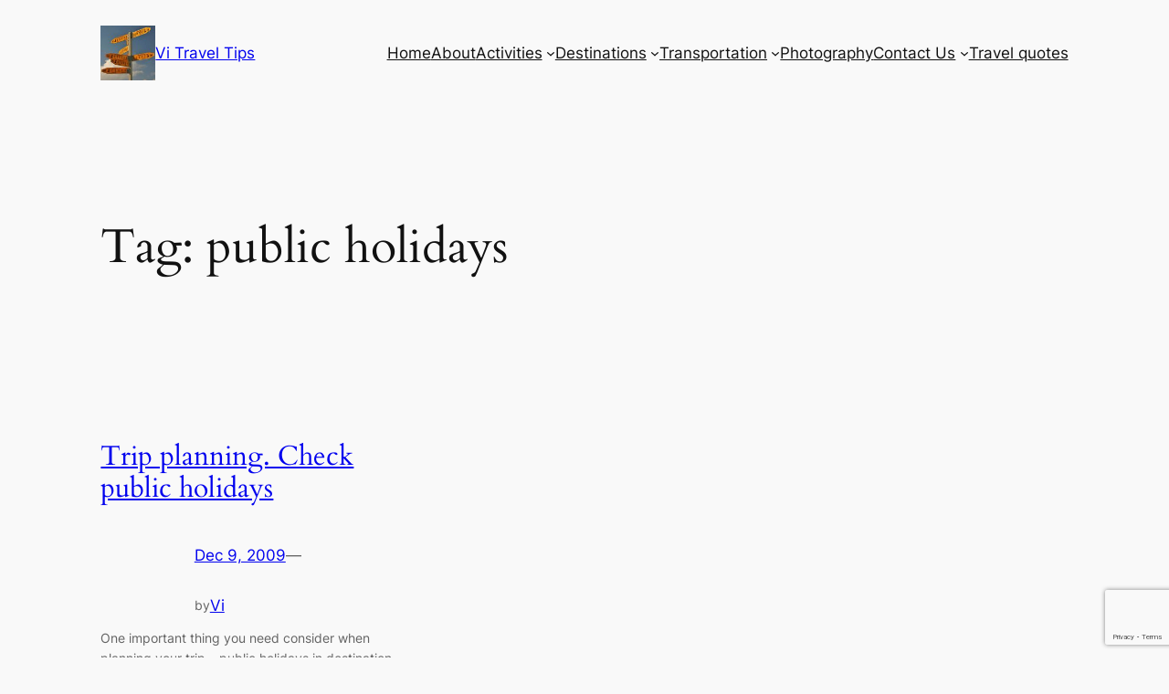

--- FILE ---
content_type: text/html; charset=utf-8
request_url: https://www.google.com/recaptcha/api2/anchor?ar=1&k=6LdZtLoUAAAAAFDTdONfe813IkXSB2e1x0cDO8U-&co=aHR0cHM6Ly93d3cuc2hvcnR0cmF2ZWx0aXBzLmNvbTo0NDM.&hl=en&v=PoyoqOPhxBO7pBk68S4YbpHZ&size=invisible&anchor-ms=20000&execute-ms=30000&cb=olo9c8wxwz76
body_size: 48643
content:
<!DOCTYPE HTML><html dir="ltr" lang="en"><head><meta http-equiv="Content-Type" content="text/html; charset=UTF-8">
<meta http-equiv="X-UA-Compatible" content="IE=edge">
<title>reCAPTCHA</title>
<style type="text/css">
/* cyrillic-ext */
@font-face {
  font-family: 'Roboto';
  font-style: normal;
  font-weight: 400;
  font-stretch: 100%;
  src: url(//fonts.gstatic.com/s/roboto/v48/KFO7CnqEu92Fr1ME7kSn66aGLdTylUAMa3GUBHMdazTgWw.woff2) format('woff2');
  unicode-range: U+0460-052F, U+1C80-1C8A, U+20B4, U+2DE0-2DFF, U+A640-A69F, U+FE2E-FE2F;
}
/* cyrillic */
@font-face {
  font-family: 'Roboto';
  font-style: normal;
  font-weight: 400;
  font-stretch: 100%;
  src: url(//fonts.gstatic.com/s/roboto/v48/KFO7CnqEu92Fr1ME7kSn66aGLdTylUAMa3iUBHMdazTgWw.woff2) format('woff2');
  unicode-range: U+0301, U+0400-045F, U+0490-0491, U+04B0-04B1, U+2116;
}
/* greek-ext */
@font-face {
  font-family: 'Roboto';
  font-style: normal;
  font-weight: 400;
  font-stretch: 100%;
  src: url(//fonts.gstatic.com/s/roboto/v48/KFO7CnqEu92Fr1ME7kSn66aGLdTylUAMa3CUBHMdazTgWw.woff2) format('woff2');
  unicode-range: U+1F00-1FFF;
}
/* greek */
@font-face {
  font-family: 'Roboto';
  font-style: normal;
  font-weight: 400;
  font-stretch: 100%;
  src: url(//fonts.gstatic.com/s/roboto/v48/KFO7CnqEu92Fr1ME7kSn66aGLdTylUAMa3-UBHMdazTgWw.woff2) format('woff2');
  unicode-range: U+0370-0377, U+037A-037F, U+0384-038A, U+038C, U+038E-03A1, U+03A3-03FF;
}
/* math */
@font-face {
  font-family: 'Roboto';
  font-style: normal;
  font-weight: 400;
  font-stretch: 100%;
  src: url(//fonts.gstatic.com/s/roboto/v48/KFO7CnqEu92Fr1ME7kSn66aGLdTylUAMawCUBHMdazTgWw.woff2) format('woff2');
  unicode-range: U+0302-0303, U+0305, U+0307-0308, U+0310, U+0312, U+0315, U+031A, U+0326-0327, U+032C, U+032F-0330, U+0332-0333, U+0338, U+033A, U+0346, U+034D, U+0391-03A1, U+03A3-03A9, U+03B1-03C9, U+03D1, U+03D5-03D6, U+03F0-03F1, U+03F4-03F5, U+2016-2017, U+2034-2038, U+203C, U+2040, U+2043, U+2047, U+2050, U+2057, U+205F, U+2070-2071, U+2074-208E, U+2090-209C, U+20D0-20DC, U+20E1, U+20E5-20EF, U+2100-2112, U+2114-2115, U+2117-2121, U+2123-214F, U+2190, U+2192, U+2194-21AE, U+21B0-21E5, U+21F1-21F2, U+21F4-2211, U+2213-2214, U+2216-22FF, U+2308-230B, U+2310, U+2319, U+231C-2321, U+2336-237A, U+237C, U+2395, U+239B-23B7, U+23D0, U+23DC-23E1, U+2474-2475, U+25AF, U+25B3, U+25B7, U+25BD, U+25C1, U+25CA, U+25CC, U+25FB, U+266D-266F, U+27C0-27FF, U+2900-2AFF, U+2B0E-2B11, U+2B30-2B4C, U+2BFE, U+3030, U+FF5B, U+FF5D, U+1D400-1D7FF, U+1EE00-1EEFF;
}
/* symbols */
@font-face {
  font-family: 'Roboto';
  font-style: normal;
  font-weight: 400;
  font-stretch: 100%;
  src: url(//fonts.gstatic.com/s/roboto/v48/KFO7CnqEu92Fr1ME7kSn66aGLdTylUAMaxKUBHMdazTgWw.woff2) format('woff2');
  unicode-range: U+0001-000C, U+000E-001F, U+007F-009F, U+20DD-20E0, U+20E2-20E4, U+2150-218F, U+2190, U+2192, U+2194-2199, U+21AF, U+21E6-21F0, U+21F3, U+2218-2219, U+2299, U+22C4-22C6, U+2300-243F, U+2440-244A, U+2460-24FF, U+25A0-27BF, U+2800-28FF, U+2921-2922, U+2981, U+29BF, U+29EB, U+2B00-2BFF, U+4DC0-4DFF, U+FFF9-FFFB, U+10140-1018E, U+10190-1019C, U+101A0, U+101D0-101FD, U+102E0-102FB, U+10E60-10E7E, U+1D2C0-1D2D3, U+1D2E0-1D37F, U+1F000-1F0FF, U+1F100-1F1AD, U+1F1E6-1F1FF, U+1F30D-1F30F, U+1F315, U+1F31C, U+1F31E, U+1F320-1F32C, U+1F336, U+1F378, U+1F37D, U+1F382, U+1F393-1F39F, U+1F3A7-1F3A8, U+1F3AC-1F3AF, U+1F3C2, U+1F3C4-1F3C6, U+1F3CA-1F3CE, U+1F3D4-1F3E0, U+1F3ED, U+1F3F1-1F3F3, U+1F3F5-1F3F7, U+1F408, U+1F415, U+1F41F, U+1F426, U+1F43F, U+1F441-1F442, U+1F444, U+1F446-1F449, U+1F44C-1F44E, U+1F453, U+1F46A, U+1F47D, U+1F4A3, U+1F4B0, U+1F4B3, U+1F4B9, U+1F4BB, U+1F4BF, U+1F4C8-1F4CB, U+1F4D6, U+1F4DA, U+1F4DF, U+1F4E3-1F4E6, U+1F4EA-1F4ED, U+1F4F7, U+1F4F9-1F4FB, U+1F4FD-1F4FE, U+1F503, U+1F507-1F50B, U+1F50D, U+1F512-1F513, U+1F53E-1F54A, U+1F54F-1F5FA, U+1F610, U+1F650-1F67F, U+1F687, U+1F68D, U+1F691, U+1F694, U+1F698, U+1F6AD, U+1F6B2, U+1F6B9-1F6BA, U+1F6BC, U+1F6C6-1F6CF, U+1F6D3-1F6D7, U+1F6E0-1F6EA, U+1F6F0-1F6F3, U+1F6F7-1F6FC, U+1F700-1F7FF, U+1F800-1F80B, U+1F810-1F847, U+1F850-1F859, U+1F860-1F887, U+1F890-1F8AD, U+1F8B0-1F8BB, U+1F8C0-1F8C1, U+1F900-1F90B, U+1F93B, U+1F946, U+1F984, U+1F996, U+1F9E9, U+1FA00-1FA6F, U+1FA70-1FA7C, U+1FA80-1FA89, U+1FA8F-1FAC6, U+1FACE-1FADC, U+1FADF-1FAE9, U+1FAF0-1FAF8, U+1FB00-1FBFF;
}
/* vietnamese */
@font-face {
  font-family: 'Roboto';
  font-style: normal;
  font-weight: 400;
  font-stretch: 100%;
  src: url(//fonts.gstatic.com/s/roboto/v48/KFO7CnqEu92Fr1ME7kSn66aGLdTylUAMa3OUBHMdazTgWw.woff2) format('woff2');
  unicode-range: U+0102-0103, U+0110-0111, U+0128-0129, U+0168-0169, U+01A0-01A1, U+01AF-01B0, U+0300-0301, U+0303-0304, U+0308-0309, U+0323, U+0329, U+1EA0-1EF9, U+20AB;
}
/* latin-ext */
@font-face {
  font-family: 'Roboto';
  font-style: normal;
  font-weight: 400;
  font-stretch: 100%;
  src: url(//fonts.gstatic.com/s/roboto/v48/KFO7CnqEu92Fr1ME7kSn66aGLdTylUAMa3KUBHMdazTgWw.woff2) format('woff2');
  unicode-range: U+0100-02BA, U+02BD-02C5, U+02C7-02CC, U+02CE-02D7, U+02DD-02FF, U+0304, U+0308, U+0329, U+1D00-1DBF, U+1E00-1E9F, U+1EF2-1EFF, U+2020, U+20A0-20AB, U+20AD-20C0, U+2113, U+2C60-2C7F, U+A720-A7FF;
}
/* latin */
@font-face {
  font-family: 'Roboto';
  font-style: normal;
  font-weight: 400;
  font-stretch: 100%;
  src: url(//fonts.gstatic.com/s/roboto/v48/KFO7CnqEu92Fr1ME7kSn66aGLdTylUAMa3yUBHMdazQ.woff2) format('woff2');
  unicode-range: U+0000-00FF, U+0131, U+0152-0153, U+02BB-02BC, U+02C6, U+02DA, U+02DC, U+0304, U+0308, U+0329, U+2000-206F, U+20AC, U+2122, U+2191, U+2193, U+2212, U+2215, U+FEFF, U+FFFD;
}
/* cyrillic-ext */
@font-face {
  font-family: 'Roboto';
  font-style: normal;
  font-weight: 500;
  font-stretch: 100%;
  src: url(//fonts.gstatic.com/s/roboto/v48/KFO7CnqEu92Fr1ME7kSn66aGLdTylUAMa3GUBHMdazTgWw.woff2) format('woff2');
  unicode-range: U+0460-052F, U+1C80-1C8A, U+20B4, U+2DE0-2DFF, U+A640-A69F, U+FE2E-FE2F;
}
/* cyrillic */
@font-face {
  font-family: 'Roboto';
  font-style: normal;
  font-weight: 500;
  font-stretch: 100%;
  src: url(//fonts.gstatic.com/s/roboto/v48/KFO7CnqEu92Fr1ME7kSn66aGLdTylUAMa3iUBHMdazTgWw.woff2) format('woff2');
  unicode-range: U+0301, U+0400-045F, U+0490-0491, U+04B0-04B1, U+2116;
}
/* greek-ext */
@font-face {
  font-family: 'Roboto';
  font-style: normal;
  font-weight: 500;
  font-stretch: 100%;
  src: url(//fonts.gstatic.com/s/roboto/v48/KFO7CnqEu92Fr1ME7kSn66aGLdTylUAMa3CUBHMdazTgWw.woff2) format('woff2');
  unicode-range: U+1F00-1FFF;
}
/* greek */
@font-face {
  font-family: 'Roboto';
  font-style: normal;
  font-weight: 500;
  font-stretch: 100%;
  src: url(//fonts.gstatic.com/s/roboto/v48/KFO7CnqEu92Fr1ME7kSn66aGLdTylUAMa3-UBHMdazTgWw.woff2) format('woff2');
  unicode-range: U+0370-0377, U+037A-037F, U+0384-038A, U+038C, U+038E-03A1, U+03A3-03FF;
}
/* math */
@font-face {
  font-family: 'Roboto';
  font-style: normal;
  font-weight: 500;
  font-stretch: 100%;
  src: url(//fonts.gstatic.com/s/roboto/v48/KFO7CnqEu92Fr1ME7kSn66aGLdTylUAMawCUBHMdazTgWw.woff2) format('woff2');
  unicode-range: U+0302-0303, U+0305, U+0307-0308, U+0310, U+0312, U+0315, U+031A, U+0326-0327, U+032C, U+032F-0330, U+0332-0333, U+0338, U+033A, U+0346, U+034D, U+0391-03A1, U+03A3-03A9, U+03B1-03C9, U+03D1, U+03D5-03D6, U+03F0-03F1, U+03F4-03F5, U+2016-2017, U+2034-2038, U+203C, U+2040, U+2043, U+2047, U+2050, U+2057, U+205F, U+2070-2071, U+2074-208E, U+2090-209C, U+20D0-20DC, U+20E1, U+20E5-20EF, U+2100-2112, U+2114-2115, U+2117-2121, U+2123-214F, U+2190, U+2192, U+2194-21AE, U+21B0-21E5, U+21F1-21F2, U+21F4-2211, U+2213-2214, U+2216-22FF, U+2308-230B, U+2310, U+2319, U+231C-2321, U+2336-237A, U+237C, U+2395, U+239B-23B7, U+23D0, U+23DC-23E1, U+2474-2475, U+25AF, U+25B3, U+25B7, U+25BD, U+25C1, U+25CA, U+25CC, U+25FB, U+266D-266F, U+27C0-27FF, U+2900-2AFF, U+2B0E-2B11, U+2B30-2B4C, U+2BFE, U+3030, U+FF5B, U+FF5D, U+1D400-1D7FF, U+1EE00-1EEFF;
}
/* symbols */
@font-face {
  font-family: 'Roboto';
  font-style: normal;
  font-weight: 500;
  font-stretch: 100%;
  src: url(//fonts.gstatic.com/s/roboto/v48/KFO7CnqEu92Fr1ME7kSn66aGLdTylUAMaxKUBHMdazTgWw.woff2) format('woff2');
  unicode-range: U+0001-000C, U+000E-001F, U+007F-009F, U+20DD-20E0, U+20E2-20E4, U+2150-218F, U+2190, U+2192, U+2194-2199, U+21AF, U+21E6-21F0, U+21F3, U+2218-2219, U+2299, U+22C4-22C6, U+2300-243F, U+2440-244A, U+2460-24FF, U+25A0-27BF, U+2800-28FF, U+2921-2922, U+2981, U+29BF, U+29EB, U+2B00-2BFF, U+4DC0-4DFF, U+FFF9-FFFB, U+10140-1018E, U+10190-1019C, U+101A0, U+101D0-101FD, U+102E0-102FB, U+10E60-10E7E, U+1D2C0-1D2D3, U+1D2E0-1D37F, U+1F000-1F0FF, U+1F100-1F1AD, U+1F1E6-1F1FF, U+1F30D-1F30F, U+1F315, U+1F31C, U+1F31E, U+1F320-1F32C, U+1F336, U+1F378, U+1F37D, U+1F382, U+1F393-1F39F, U+1F3A7-1F3A8, U+1F3AC-1F3AF, U+1F3C2, U+1F3C4-1F3C6, U+1F3CA-1F3CE, U+1F3D4-1F3E0, U+1F3ED, U+1F3F1-1F3F3, U+1F3F5-1F3F7, U+1F408, U+1F415, U+1F41F, U+1F426, U+1F43F, U+1F441-1F442, U+1F444, U+1F446-1F449, U+1F44C-1F44E, U+1F453, U+1F46A, U+1F47D, U+1F4A3, U+1F4B0, U+1F4B3, U+1F4B9, U+1F4BB, U+1F4BF, U+1F4C8-1F4CB, U+1F4D6, U+1F4DA, U+1F4DF, U+1F4E3-1F4E6, U+1F4EA-1F4ED, U+1F4F7, U+1F4F9-1F4FB, U+1F4FD-1F4FE, U+1F503, U+1F507-1F50B, U+1F50D, U+1F512-1F513, U+1F53E-1F54A, U+1F54F-1F5FA, U+1F610, U+1F650-1F67F, U+1F687, U+1F68D, U+1F691, U+1F694, U+1F698, U+1F6AD, U+1F6B2, U+1F6B9-1F6BA, U+1F6BC, U+1F6C6-1F6CF, U+1F6D3-1F6D7, U+1F6E0-1F6EA, U+1F6F0-1F6F3, U+1F6F7-1F6FC, U+1F700-1F7FF, U+1F800-1F80B, U+1F810-1F847, U+1F850-1F859, U+1F860-1F887, U+1F890-1F8AD, U+1F8B0-1F8BB, U+1F8C0-1F8C1, U+1F900-1F90B, U+1F93B, U+1F946, U+1F984, U+1F996, U+1F9E9, U+1FA00-1FA6F, U+1FA70-1FA7C, U+1FA80-1FA89, U+1FA8F-1FAC6, U+1FACE-1FADC, U+1FADF-1FAE9, U+1FAF0-1FAF8, U+1FB00-1FBFF;
}
/* vietnamese */
@font-face {
  font-family: 'Roboto';
  font-style: normal;
  font-weight: 500;
  font-stretch: 100%;
  src: url(//fonts.gstatic.com/s/roboto/v48/KFO7CnqEu92Fr1ME7kSn66aGLdTylUAMa3OUBHMdazTgWw.woff2) format('woff2');
  unicode-range: U+0102-0103, U+0110-0111, U+0128-0129, U+0168-0169, U+01A0-01A1, U+01AF-01B0, U+0300-0301, U+0303-0304, U+0308-0309, U+0323, U+0329, U+1EA0-1EF9, U+20AB;
}
/* latin-ext */
@font-face {
  font-family: 'Roboto';
  font-style: normal;
  font-weight: 500;
  font-stretch: 100%;
  src: url(//fonts.gstatic.com/s/roboto/v48/KFO7CnqEu92Fr1ME7kSn66aGLdTylUAMa3KUBHMdazTgWw.woff2) format('woff2');
  unicode-range: U+0100-02BA, U+02BD-02C5, U+02C7-02CC, U+02CE-02D7, U+02DD-02FF, U+0304, U+0308, U+0329, U+1D00-1DBF, U+1E00-1E9F, U+1EF2-1EFF, U+2020, U+20A0-20AB, U+20AD-20C0, U+2113, U+2C60-2C7F, U+A720-A7FF;
}
/* latin */
@font-face {
  font-family: 'Roboto';
  font-style: normal;
  font-weight: 500;
  font-stretch: 100%;
  src: url(//fonts.gstatic.com/s/roboto/v48/KFO7CnqEu92Fr1ME7kSn66aGLdTylUAMa3yUBHMdazQ.woff2) format('woff2');
  unicode-range: U+0000-00FF, U+0131, U+0152-0153, U+02BB-02BC, U+02C6, U+02DA, U+02DC, U+0304, U+0308, U+0329, U+2000-206F, U+20AC, U+2122, U+2191, U+2193, U+2212, U+2215, U+FEFF, U+FFFD;
}
/* cyrillic-ext */
@font-face {
  font-family: 'Roboto';
  font-style: normal;
  font-weight: 900;
  font-stretch: 100%;
  src: url(//fonts.gstatic.com/s/roboto/v48/KFO7CnqEu92Fr1ME7kSn66aGLdTylUAMa3GUBHMdazTgWw.woff2) format('woff2');
  unicode-range: U+0460-052F, U+1C80-1C8A, U+20B4, U+2DE0-2DFF, U+A640-A69F, U+FE2E-FE2F;
}
/* cyrillic */
@font-face {
  font-family: 'Roboto';
  font-style: normal;
  font-weight: 900;
  font-stretch: 100%;
  src: url(//fonts.gstatic.com/s/roboto/v48/KFO7CnqEu92Fr1ME7kSn66aGLdTylUAMa3iUBHMdazTgWw.woff2) format('woff2');
  unicode-range: U+0301, U+0400-045F, U+0490-0491, U+04B0-04B1, U+2116;
}
/* greek-ext */
@font-face {
  font-family: 'Roboto';
  font-style: normal;
  font-weight: 900;
  font-stretch: 100%;
  src: url(//fonts.gstatic.com/s/roboto/v48/KFO7CnqEu92Fr1ME7kSn66aGLdTylUAMa3CUBHMdazTgWw.woff2) format('woff2');
  unicode-range: U+1F00-1FFF;
}
/* greek */
@font-face {
  font-family: 'Roboto';
  font-style: normal;
  font-weight: 900;
  font-stretch: 100%;
  src: url(//fonts.gstatic.com/s/roboto/v48/KFO7CnqEu92Fr1ME7kSn66aGLdTylUAMa3-UBHMdazTgWw.woff2) format('woff2');
  unicode-range: U+0370-0377, U+037A-037F, U+0384-038A, U+038C, U+038E-03A1, U+03A3-03FF;
}
/* math */
@font-face {
  font-family: 'Roboto';
  font-style: normal;
  font-weight: 900;
  font-stretch: 100%;
  src: url(//fonts.gstatic.com/s/roboto/v48/KFO7CnqEu92Fr1ME7kSn66aGLdTylUAMawCUBHMdazTgWw.woff2) format('woff2');
  unicode-range: U+0302-0303, U+0305, U+0307-0308, U+0310, U+0312, U+0315, U+031A, U+0326-0327, U+032C, U+032F-0330, U+0332-0333, U+0338, U+033A, U+0346, U+034D, U+0391-03A1, U+03A3-03A9, U+03B1-03C9, U+03D1, U+03D5-03D6, U+03F0-03F1, U+03F4-03F5, U+2016-2017, U+2034-2038, U+203C, U+2040, U+2043, U+2047, U+2050, U+2057, U+205F, U+2070-2071, U+2074-208E, U+2090-209C, U+20D0-20DC, U+20E1, U+20E5-20EF, U+2100-2112, U+2114-2115, U+2117-2121, U+2123-214F, U+2190, U+2192, U+2194-21AE, U+21B0-21E5, U+21F1-21F2, U+21F4-2211, U+2213-2214, U+2216-22FF, U+2308-230B, U+2310, U+2319, U+231C-2321, U+2336-237A, U+237C, U+2395, U+239B-23B7, U+23D0, U+23DC-23E1, U+2474-2475, U+25AF, U+25B3, U+25B7, U+25BD, U+25C1, U+25CA, U+25CC, U+25FB, U+266D-266F, U+27C0-27FF, U+2900-2AFF, U+2B0E-2B11, U+2B30-2B4C, U+2BFE, U+3030, U+FF5B, U+FF5D, U+1D400-1D7FF, U+1EE00-1EEFF;
}
/* symbols */
@font-face {
  font-family: 'Roboto';
  font-style: normal;
  font-weight: 900;
  font-stretch: 100%;
  src: url(//fonts.gstatic.com/s/roboto/v48/KFO7CnqEu92Fr1ME7kSn66aGLdTylUAMaxKUBHMdazTgWw.woff2) format('woff2');
  unicode-range: U+0001-000C, U+000E-001F, U+007F-009F, U+20DD-20E0, U+20E2-20E4, U+2150-218F, U+2190, U+2192, U+2194-2199, U+21AF, U+21E6-21F0, U+21F3, U+2218-2219, U+2299, U+22C4-22C6, U+2300-243F, U+2440-244A, U+2460-24FF, U+25A0-27BF, U+2800-28FF, U+2921-2922, U+2981, U+29BF, U+29EB, U+2B00-2BFF, U+4DC0-4DFF, U+FFF9-FFFB, U+10140-1018E, U+10190-1019C, U+101A0, U+101D0-101FD, U+102E0-102FB, U+10E60-10E7E, U+1D2C0-1D2D3, U+1D2E0-1D37F, U+1F000-1F0FF, U+1F100-1F1AD, U+1F1E6-1F1FF, U+1F30D-1F30F, U+1F315, U+1F31C, U+1F31E, U+1F320-1F32C, U+1F336, U+1F378, U+1F37D, U+1F382, U+1F393-1F39F, U+1F3A7-1F3A8, U+1F3AC-1F3AF, U+1F3C2, U+1F3C4-1F3C6, U+1F3CA-1F3CE, U+1F3D4-1F3E0, U+1F3ED, U+1F3F1-1F3F3, U+1F3F5-1F3F7, U+1F408, U+1F415, U+1F41F, U+1F426, U+1F43F, U+1F441-1F442, U+1F444, U+1F446-1F449, U+1F44C-1F44E, U+1F453, U+1F46A, U+1F47D, U+1F4A3, U+1F4B0, U+1F4B3, U+1F4B9, U+1F4BB, U+1F4BF, U+1F4C8-1F4CB, U+1F4D6, U+1F4DA, U+1F4DF, U+1F4E3-1F4E6, U+1F4EA-1F4ED, U+1F4F7, U+1F4F9-1F4FB, U+1F4FD-1F4FE, U+1F503, U+1F507-1F50B, U+1F50D, U+1F512-1F513, U+1F53E-1F54A, U+1F54F-1F5FA, U+1F610, U+1F650-1F67F, U+1F687, U+1F68D, U+1F691, U+1F694, U+1F698, U+1F6AD, U+1F6B2, U+1F6B9-1F6BA, U+1F6BC, U+1F6C6-1F6CF, U+1F6D3-1F6D7, U+1F6E0-1F6EA, U+1F6F0-1F6F3, U+1F6F7-1F6FC, U+1F700-1F7FF, U+1F800-1F80B, U+1F810-1F847, U+1F850-1F859, U+1F860-1F887, U+1F890-1F8AD, U+1F8B0-1F8BB, U+1F8C0-1F8C1, U+1F900-1F90B, U+1F93B, U+1F946, U+1F984, U+1F996, U+1F9E9, U+1FA00-1FA6F, U+1FA70-1FA7C, U+1FA80-1FA89, U+1FA8F-1FAC6, U+1FACE-1FADC, U+1FADF-1FAE9, U+1FAF0-1FAF8, U+1FB00-1FBFF;
}
/* vietnamese */
@font-face {
  font-family: 'Roboto';
  font-style: normal;
  font-weight: 900;
  font-stretch: 100%;
  src: url(//fonts.gstatic.com/s/roboto/v48/KFO7CnqEu92Fr1ME7kSn66aGLdTylUAMa3OUBHMdazTgWw.woff2) format('woff2');
  unicode-range: U+0102-0103, U+0110-0111, U+0128-0129, U+0168-0169, U+01A0-01A1, U+01AF-01B0, U+0300-0301, U+0303-0304, U+0308-0309, U+0323, U+0329, U+1EA0-1EF9, U+20AB;
}
/* latin-ext */
@font-face {
  font-family: 'Roboto';
  font-style: normal;
  font-weight: 900;
  font-stretch: 100%;
  src: url(//fonts.gstatic.com/s/roboto/v48/KFO7CnqEu92Fr1ME7kSn66aGLdTylUAMa3KUBHMdazTgWw.woff2) format('woff2');
  unicode-range: U+0100-02BA, U+02BD-02C5, U+02C7-02CC, U+02CE-02D7, U+02DD-02FF, U+0304, U+0308, U+0329, U+1D00-1DBF, U+1E00-1E9F, U+1EF2-1EFF, U+2020, U+20A0-20AB, U+20AD-20C0, U+2113, U+2C60-2C7F, U+A720-A7FF;
}
/* latin */
@font-face {
  font-family: 'Roboto';
  font-style: normal;
  font-weight: 900;
  font-stretch: 100%;
  src: url(//fonts.gstatic.com/s/roboto/v48/KFO7CnqEu92Fr1ME7kSn66aGLdTylUAMa3yUBHMdazQ.woff2) format('woff2');
  unicode-range: U+0000-00FF, U+0131, U+0152-0153, U+02BB-02BC, U+02C6, U+02DA, U+02DC, U+0304, U+0308, U+0329, U+2000-206F, U+20AC, U+2122, U+2191, U+2193, U+2212, U+2215, U+FEFF, U+FFFD;
}

</style>
<link rel="stylesheet" type="text/css" href="https://www.gstatic.com/recaptcha/releases/PoyoqOPhxBO7pBk68S4YbpHZ/styles__ltr.css">
<script nonce="tTrgnDBYUZhbP64bOFOeCQ" type="text/javascript">window['__recaptcha_api'] = 'https://www.google.com/recaptcha/api2/';</script>
<script type="text/javascript" src="https://www.gstatic.com/recaptcha/releases/PoyoqOPhxBO7pBk68S4YbpHZ/recaptcha__en.js" nonce="tTrgnDBYUZhbP64bOFOeCQ">
      
    </script></head>
<body><div id="rc-anchor-alert" class="rc-anchor-alert"></div>
<input type="hidden" id="recaptcha-token" value="[base64]">
<script type="text/javascript" nonce="tTrgnDBYUZhbP64bOFOeCQ">
      recaptcha.anchor.Main.init("[\x22ainput\x22,[\x22bgdata\x22,\x22\x22,\[base64]/[base64]/[base64]/[base64]/[base64]/[base64]/[base64]/[base64]/[base64]/[base64]\\u003d\x22,\[base64]\\u003d\\u003d\x22,\x22ScK6N8KQw65eM2UHw7bCol/CucOLeEPDnH7Cq24Kw67DtD1xMMKbwpzCoE3CvR5Cw4EPwqPCqlvCpxLDtljDssKeB8Ozw5FBVcOUJ1jDgcOMw5vDvFMYIsOAwqHDtWzCnlBQJ8KXUU7DnsKZUhDCszzDuMKUD8OqwqJvAS3ClxDCujp5w5rDjFXDssOawrIANiBvSiRGNg43IsO6w5sHb3bDh8ODw7/DlsODw6HDlnvDrMKJw5XDssOQw4sMfnnDnWkYw4XDnMOsEMOsw4nDrCDCiEUbw4MBwqh6c8OtwoHCncOgRTpvOjLDsyZMwrnDt8K2w6Z0SnnDlkAow5xtS8OHworChGE5w49uVcO/woIbwpQJbT1BwrcpMxcjDS3ChMOTw54pw5vCq1p6CMKBXcKEwrd0OgDCjQcow6QlIMOTwq5ZIEHDlsORwpUKU34Rwp/CglgQI2IJwoJkTsKpacO4KnJQRsO+KQHDgm3CrzUqAgBTVcOSw7LCj3N2w6gXLlckwpNDfE/CmjHCh8OAW09EZsOCKcOfwo0BwoLCp8KgS0R5w4zCjmhuwo0JDMOFeB8EdgYoT8Kww4vDk8O5wprCmsOuw4lFwpR4cAXDtMK/e1XCnztrwqFrVcK5wqjCn8KIw7bDkMO8w4YWwosPw5LDhsKFJ8KcwojDq1xXSnDCjsOkw5psw5kawoQAwr/[base64]/Crh/CplwaE3XCl8KpIHtXZHF8w4HDv8OfDsOAw608w58FOklncMKiVsKww6LDh8KtLcKFwpU+wrDDtxbDn8Oqw5jDi3QLw7c8w5jDtMK8E3wTF8OgIMK+f8O/wrtmw78QOTnDkEcaTsKlwrAxwoDDpxfCtxLDuSDClsOLwofCqcOueR89W8OTw6DDlcODw4/Cq8OSBHzCnl3Dn8OvdsKgw7VhwrHCucORwp5Qw51pZz04w43CjMOePcOIw51IwoTDrWfChybCgsO4w6HDgcOOZcKSwow0wqjCu8OywrRwwpHDlTjDvBjDp0YIwqTCjXrCrDZTRsKzTsO3w7RNw53Dv8OEUMKyKnVtesOYw6TDqMOvw7DDjcKBw57CisOsJcKIdz/CkEDDs8OZwqzCt8OEw77ClMKHB8OBwpoCeFxCFHbDqcO/GsOgwpJKw5Msw53DsMKow7QawoDDj8KzR8OEwoFEw4IRE8OSdxjCiV/ClU95wrfCmcKiOjTClX08GFfCscKIRsOEwpF1w4PDm8KtAix6esOsEHBGE8OPVHrDkwxOw7jCh3Vywq7Cvz3CihRLwpA6wq3DlsOWwqvDjAgITcOiZ8KQQ3pTdirDgxvChMKrwrrDuXd0w6TDu8KENcOQHMOgY8Kxwo/Cm0jDnMOMw6puw4Itw4jCkhzCphY4OcOFw5XCmcKswq87asObwpbCq8OKEjDDojPDmQnDs2grV2fDi8O1wr8McnjDvUZ7GHUMwrZCwqrChBdzSMONw4ZfcsK/OA5yw4sUXMKhw5Uewp19Fl9rUcOcwrdxSh/Dr8KvOsKTw7kHLsOLwr4jXUDDtlvCvzfDlCfDjWhjw7YDacOvwrUCw5olR03Cu8OECsOIwr/[base64]/DmwbCunnDqcOuw4DCs3VIacOrw4/CmQJqw7HCmxPCqBXCqMOqO8KZcVLCusOOw6XDqFHDuwJxwqhHwqPDjcKECcKHecOhTMOZwrtkw5Y2w559woltw4nDlw3CisO7wq7DqcO+wofChMOowo5UAjrCu0l9w5hdL8OQwo0+TsOdQ2BPw6IUw4FtwqvDoSDCnBbDgAPDinM5ADB/LcOpISrChMK4w7gjMsKIGcOMw4DDj0bCn8KCCsKtw4UJw4VgFRhdw4lxwp1uNMOJO8K1CkY5w53DtMOaw5/DicO5B8OPwqbDiMOCecOqJ0HDkHTCoQ/CuDfDq8OdwovCk8OTw6TCkzhYGC40TcKYw4fCgjB5woVmZA/DlxvDt8OQwrzCpiTDuWLCscKww5vDlMKpw4HDqw4AacOKY8KaPxrDuivDrEbDiMOuexjCmClywohSw7TCo8K3J3NQwogvw4PCoEzDvETDkh7DrsONTSDChksIFm4Fw4hYw7DCrcOnWhBww70UQn4fSVc6ND3DjcKEwr/Dm0HDgXNmCzN8wq3DgEvDvy7Ck8KRP3XDisK5bUrCqMKyJhMuKw5aL1hCIGbDkT1zwrFpwpInO8OKZMK3wpHDnxhoM8OyeUnCmsKMwrbCtcOkwqHDjsOxw77DlQ7Dn8K2HsKlwoRyw4fCn1HDnnfDtXArw71zY8OQPlPDiMKAw4hFecKlMH/[base64]/ISzDkcKoc3PCuQMvwofDtgMFwpxVwrYsw4x9wpTDgsOOKsKCw6pXdSY8Q8O7w7NNwpU1SjtGPTHDsk/Csit8wp7DmmNWSE03w5QcwovDicO+A8Kow7/Cg8K2PcODP8OPwqsiw53DnxBkwqF3woxFKMOIw4DCgMOtQ3HCg8OCw5pEMMO2w6XDlMKfJ8KAwohhd2/Dhn0uworDkn7DucKhMMO+FUNhw7nCrDIfwrZhSsKLO33DqsO3wqYzwqXClcK2bMORw6AcOMK/JsOiw7cIw4hXw6bCtsO6wqQgw6jDt8Kqwq7Dh8KjFMOTw7YraXdMRMKFF2TChkTCmCnDg8K2QA0Nwo8nw501w5/Csy9pw6XCssKLwqkDPMOPw7XDiAUuwocjdh7CrEwCwoEVGgZ8YQfDmSRtJ0xsw5lpwrMUw6TDlsOxwqrDs0zDvGoow6vCqzlDVh7DhMONbwFGw5VAQlHCt8O9wozDsmPDt8KBwq0jw7HDqsOnIcKGw4skw6rDmcOCH8K9H8Kjwp/CqyzCj8OKX8K2w5Few4sqZsOTw74Qwro2w7jDnA/Dtl/Cri1IX8KJcsKqKcOFw7IuTUlTKcKQRQnCswZGNcK+wqdCXB4RwpDDv3fDv8KRQcKrw5rDo1/CgMKSw6/DiT8/woLClT3DiMKmw7ZadMK/DMOxw4XCtV10B8Kzw6I+U8OUw4ZOwqZxJlNwwpnCj8OzwpMKUsOQwoXDjgFvfsOGw6YHAMK0w6B1BcO8wpnCijbCmMOLVMKJEF/DqDU6w7LCrFrDqWcvw592SRdMeDtMw7tlYR0qw4vDugNOHcOlQcKfJTpOFDLDu8KxwrpjwpfDv0YwwpDCqWxXFsKRVMKcclfCuk/DncKyA8Krwp/DusOEI8K6UsKJGTAOw4YrwrDCqSRvecKjwqYuwonDgMKaGRDCksOSwpUidljDgScKwrPDl1jCjcKmIMO0KsKcasOnWQ/Cm1p8JMOtVsKew6jDgxstEcONwpVAIyjCs8OxwqPDhMOQNk1mwoXCs3LDtx09w4Mpw5tbwofCjxIuw6AtwqJQw4rDmsKEwohgOA1tYXAsHybCtmbCq8O5wotkw50UGMOnwpB9ZCFBw7kuw4/DhsKOwrh1AlrDg8KeCcOJQ8KKw7vDgsOZA1zDjQk0IsKHSsOJworDoFsMKToKJ8OHf8KFDcKIw5Vgwq/DjcKqM3rCtsKxwql3wpULw4zCgnksw5VBPVs1w5zChVsUBGkjw5HDn1cbR2PDocOkY0jDnMOpwoYUwohTOsO8ITVHTMKVQAJ5wrJhwpgcwr3DuMOUwqZwBHpew7IiD8KWw4LCvmd5DAJzw6oTEG/CtsKRwrVbwqoaw5PCo8Kxw70Two9Dwp/DoMKow5TCnHDDl8KlXQRtC31uwo9nwqc4c8OFwrnDv1sRZTDDpsOPw6VYwrIeMcKCw4szIHbCv1IKwpsXwprDgR/DnCQfw7vDjU/ChBfCn8OWw4oaFwhfw6p/JMO4I8KEw6zCiHDCrhbClBHDn8Ozw43DusKle8OuVcOuw6pyw4wDGWQUSMOjCsO/wrcLeVxEP08JSMKAGV1GWyjDmcKtwp19wrIIBUrDksOASsKEAcO4w7TCtsKzHnQ1w7PCvQcLwptNC8ObVsKywqrDu2bCvcK4KsO4wrMZEBrCpsOwwrtqw4Newr3CrMOvQ8OqZg0BH8O/[base64]/CpMKKwprDt8ORw4FSbmrDmMKAwr7Dkz5UwoIGKcOdw7LDvEXDkARBOMOBw7AcP190NsOULsKHJjjDnCvCplw6w47CrEFnw5fDvTZtw7rDuxUjXhM5ESDCi8KSFQ1VfcKPLiQ7w5ZeCSZ6Tl9kTGM8wq3ChcKhw4DDtC/DjF82wpADw7rCnUTCh8O9w6wdOA43esKfw4XDqQlzw7fCmsOeUGzDhcO8BsKowoIgwrDDiHUtZjMPBU3CiGNjKsOxwoUiw6RUwoBswrbCkMOkw5lOeng4MsKEw4RsS8KkfMKcFRTDkhgOw5/CowTDocKTfjLCo8Onwq7DtWpgwrHDmsK/[base64]/CvsKAc8KYw7TDqg97S0rCgUkMwrdRw7bCl0NzTQxpw5DDty4YcSEeLcOiQMO/wpMhwpTChFjDv2EWw7bDqzEPw63CrQ88GcKLwqAYw6DDg8OSw7rCgMKnGcOQw6nDvVcPwoZWw7oyHMOfacKFwp4RE8OUwow3w4kGQsOXw74eNQnDgsOOwqksw7Y8YsKYfMOmwpLDi8KFXhttKn/CtSnCjxPDucKedsOjwqjCscO/Bi5RAlXCvzUITRZdM8KTw4k5w6kKaVRDPsOQwrdlBcObwr8qHMOOw5V6w4TDkjDCoFlTFsKgw5HCtsKww5bDlMO8w4vDhMKhw7XCo8K0w4lww4hBEsOoScKawophw6rCvEd1JVUxDcOXCRpYeMKOLw7DhDt9en4AwqfDhsOEw5DCvsK/aMOCcMKkU3lew61ewr7Dg3A7YcK8f3TDqljDn8KkFVTChcKzc8OaJxgaOsOjEMKMMGTDgHJlw6xsw5EoHsK/w6HCp8KxwrrCtMOBw6oPw6hqw7XCgzrCjcOkwpnCl0DCg8OtwotWeMKEDC3CqcO0FsKtR8Obwq3DuRbCj8KjdsKyNkh7wqrDisOFw4k+WMONw5HCsy7Ci8KQLcKxw7dUw53CmcOewq/CvTRBw5EMw7fCpMO9MsK0wqHCqcKedcKCPhBuwrt0wp5iw6LDniLCrcKhGWwKwrXDn8O/[base64]/Cry7Du8K8w51BOMK4cQPDi8OHw43CoynCnMOcw7/Cl8ORa8OxJUnCgMKHw5rDnR9DSTnDpUnCnS3DlcKAWmMvQcKZNMO4NlAaXzlxwqwffhzChGR3XX1DKsOTXT7CssO5wpzDhBlDD8OQFBTCiDLDpcKaK0ZAwr5AF2PDpFFuw5DDiivCkMKrHyrClMKHw6ICBsK1K8ONeHDCqB8OwpjDqi/CvMKZw5HDoMK7NmVgwodfw549KMKQI8K4wpPCrkd+w7rCrRNlw4TCnW7CtkE/wr4kY8OdZcKAwqduPifCi20jPcOAXXXCgsKJw6wZwpFGw7k/wofDjMKcw7vCnF/DuW5BBcKAcXZUOX3DvGcJwoXChgnDscOjEQUXw5g+JnFjw57CjsOYAUHCjxsJRsK1dcODAsKoSsO7wpF4w6TCjykPY27DnnjCqnLCmnp4TMKiw50fCMOQOl8rwpHDvcKbY1pJQsOgJ8KZwrzCpxHCkiQNbnlhwrPChFHDp07DnnVrIyFIw4/[base64]/CrcKqd8OVFibCry/CgnjCjcKTbRzCp8OcWcKCw7EBD1cBdQ7Dr8KaRzDDkGYZLCoBAXnCh1TDkMKnMcOWIMKwdXjDnTbCgBvCsltcwq4UZcOQAsO7wonCkw06RHjCrcKABSxFw4RbwogJwqw2bywOwo42Kg/CvyfCq3JUwoDDpsKUwp1aw7TDt8O6fWwJUcKGKsO9wqFibMOkw7FwMFQ6w4LChhA6YsKcecKhPcKNwqcwYcOqw7rCkTgqPTcVCMO/XsOKw4xVFxTDr3AQdMK/[base64]/DksOCwoV6wpDDpcOIZTMow6TCkn4URC3CgcOLF8OSBSE2bMKkFsKUSHMsw6stB3jCsUzDsknDmMK9RMOkU8Kfwp9EUH5Bw4l1KcOdYgsJcz7CuMOow7EySk9/wpxswrnDsRbDrsOFw7jDtHowMx9/V3FIw6dlwrV4w6QHH8OKWcOId8K5dXsuCArCqFAUfMOqaTUiw5fDtFdOwoLCl3vDsXDDscKqwpXChMKUAsOxRcKVDlXDsy/Dp8Knw4rCiMK6HyjDvsO5aMK7w5vDjD/DjsOmRMKbNhcvZDJmOsKpwrvDqVvDvMOoUcOmw47CmEfDi8KPwohmw4Upw6RKH8KTDnvDssKyw7zCl8ODw70cw7IFexPCs3snb8Ohw5bCnHnDqMOtccOaScKBw4R4w6DCgV/DklUEUcKoQ8OmV0hpLMKCVMOQwqcyKsO9WWLDjMKzw5HDnMK0ZWvDilwVU8KnAVrDjMOjwpEew6pBZykLacKAK8K5w4nChsOLw4/CvcOaw5PDnVzCtMKUw4ZwJjHCk0nDoMKZccOLw6LDlU9Jw6XDsj1RwrTDoV7DiwU8AMOwwoEYw6cMwofDpMOXw4zDoS0hURzCscK9Xl0RfMKJwrBmCEHClcKcwrbCsAgRw6MLYlpAwq0Dw77DuMKRwrADw5TCisOowrJ2wo08w7RHKn/DszJNHgNNw6AKdlByCsKSwoPDmh1/dl8pwrbDoMKvAR4wPHYJwpLDscObw6/[base64]/[base64]/CsKQIWzCgMOvw4gICsOMw6ZcEcOZOMKPw7vDu8KYwoTDvMOnw5p4YcKdwoYQAAYAw4PCgcO3PhBDV0lLwoAbw75GIMKPZsKSw595P8K4w7Azw7RZwr7CpH4ow5Rhw583MW9RwoLCn1cIaMODw7pYw6I/w6NPQ8Ocw4zDvMKNw7MoX8ONF0vDoAXDhsOzwqXDkH7CiEjDscKNw4bCowHCuTzCjivCtsKGwprCt8OeFMKBw5cwPMKkSsKnA8OoB8Kpw4IYw4g0w6DDqcKIwrVPE8KCw43DnjxYYcKSw6J3wogww75Yw7Nga8OTCMO2HMOoLhx6cxh/YxnDsRzDrcKMCMOBw7FJbDNlPsOXwq/DpjvDmF9WNcKow6zDgsOkw5jDrsKOLcOiw5PCsyzCtMO+wqDDkWkWecOywopvw4YMwqBMwqAqwrd3woV9OFFvNMK/RsOYw4VfYsOjwoXDj8KBw43DlMKTAMO0BiDDu8KQewZGI8OeUCHDi8KFO8OQEip6F8OCOSVWwp/[base64]/[base64]/CkcKTD8Kdw4sIDcOyXBjDjUDDrsK7V8Ouw5PCrsKtwr5KTAAjw7t4WRDDlsKsw4k8Bh/Dkw7CrsKNwoJmVBMNw5LDvy8owpwjIwHCn8ODw6PCvzASw7NBwpfCvhXDngZGw5rDpzHDm8Kyw68BVMKawrrDm3jCpHLDjsOkwpAISmM/[base64]/CsT8/wo/Dp8KMwqEReMKSw7/DsRrDlwXCo3x9MsKnw6PDpDfCn8OqKcKNC8K9w7wtwpwSfmZOb0vDqsKsTynDi8Kjw5fCncOLIhYwDcKXwqQew5fCtB1rXhsVw6U/w4MfL0Bcb8Odw5hqRl3Ch2jCsQI5wrXDj8OSw4M5w7LDoi4Ww53ChsO4fsKtI0c2D14Tw47CqDfDgEw6WxTDk8K4FcKMwqV2wp94F8KTwqTDtyfDkzdaw7ctbsOpZMKqw6TCoUlGwrtRZgnCm8KMw5zDgk/DmsK3wqZaw6EiSGHDkUp8UX/Dji7CssKUK8KMK8OZwpfDusOMwrwpb8OKwrpuPFHDvsKEYi3CjwBZC27Di8Ofwo3DgMOdwr84wrjCjsKBw6Vww7pSw6I9wo7Crj5lw4Qqwo0tw4gdfcKZeMKSLMKcw6ghFcKIwph6d8Obw6YawqtnwrwZw7bCtsObLMOqw47CjQs0woJTw5hdbhV/w4DDscKJwqfDojPDnsOxH8Kyw4A4DsO9w6RRZU7CsMOcwojCmBLCucKmEMKBwo3CvF7CsMOpwodvwpjDnx9VThIDaMOOwrQAwqHCscKmKcOYworCvcOiwoTCuMOXIBIhJsKyB8K9fSYpCl3CjCpXwpw3d3/DtcKdPcO7fcK+wr84wpDCvQNcw5/ClsKfZsOlCCHDtsKjwpoiXwnCjsKOYGxlwoQCbsONw5thw5PCrSvCoibCoTXDr8OGPMKnwrvDjirDvsOWwq/Dr3Z1OcOcBMKPw53Dk2HDpsK6e8Kxw5vClsKdCAZZwrTCqD3DsgjDlkJkQcORdHRvGcOww5zCqcKIZUPCuC7DvwbCjsKew5ZawpYQfcOxwrDDkMOvw7MpwqJIAsOtDmd9wqUDV1/[base64]/[base64]/[base64]/Cr8O1Hx8OQ8KKMg7DuDXDlcOxVUnCuC4qI8K6wo/[base64]/wp4OwrnDnRXCtMOKcMK6w6IODVc0wrPDgS50ZTrDpCIjES06wrlaw6PDpcO7wrZXNDhgPDcAw43DmETCjjloE8K/[base64]/CjmhAwq5RKXtyw7XCm8OqEmjDnsKtLMOObcKaSMOEw53Cr3vDqcK8GMOFJUfDqyrCgcOuw6DCpShJT8OawqJ/NTRrQFDCrEg0dMKlw45zwrMjWWXComHCtWwcwptlw6/[base64]/[base64]/CmcOJw7PCgcKGRHXCncKqQXV+AQ3DkWpcwpvCuMKgccOCScOdw6XDsi3CjncHw4bDmcKvLhbDm11geQHCkkgjUT5VY0vChE5wwpsMwpslXxR4woNqKsO2W8KJKMKQwpfChMKow6XCgm/Chy1zw7oMwq4BInrCqkrDuRA3OsOBw40UdEXCpMOdW8K6BsKfY8KDS8OKw5/DoTPCtgzDjTJqRsKEO8OeK8OZwpJEJjdqw7hxXT5qb8OYZzw1FcKOVm0ow5zCuk4jFBZsMMOQwrwiVSHCkMKwNsKHwq/DujRVWcOLw4hgaMOkOxZxwqpnRA/[base64]/CnsOPw61BR8KzOsK/w5UOw5nDoMOeT8Kpw446w7Yyw7hsc3zDngFFwq0Nw5EqwofDtMO9NMOHwr/DjnABw6I+BsOaSUnCvTVqw78/BEFrw5vChnZ+fsKXSsO7fMO4D8KqZmrDtw7DjsOuGsKOKC3CkGvCisKNL8Kiw5wLcMOfccK9w6rDp8Ocw5RJOMOWwr/Don7ChcOPw7bCisK1fmYfCy7DrUzDiQgFI8KKOD3DtMOzw7oQNyUQwprCpcKNQh7Cp3B/wrPClR5kLsK1JcOaw64XwrtxUFUnwpHCgQPCvMK3PmoyXhMuGkHCm8K6ZSTDlG7CpQF4GcOow6/[base64]/CrMKnZsKiM8OwASLDrXrCu8KZw4vCoAEKwqlvwojCu8K/wpMlwrbCgMKPBsKbBMKuYsOZdHbCgltxwpDCrm1LeXfCosOKQDxuEMOlEsKww41rQmnDtcKIPMKdUDjDjx/Cp8Kfw4bCtkh8wr4Ewr17w5vDugfCrcKbATp0wqoWwozDpsKFwo7CocOLwqtPwovDjcKaw6/DhsKpwqrDvRDCinAQGDYnwrPDuMOEw7EXXVsNVEbDgS0DHsKww5cPw7vDpcKGw4/[base64]/CqsOAw7vDs8KBwpjDt8KIc8KNFWp1C0hpwop4J8KYcBnDoMOCwp87w5LDh3s9wpfDtMKBwpvConjDtMK6w4DCssO1w6dlw5RRKsKjw4jCisK0PcOjaMORwrvCpsOiIVLCuSnDtUzCo8OvwqNNWV1qPsK0wqQxMsOGw6/DrsOGeSrDlsOUSsOtwq/[base64]/Co8OwLD4iOcOHXTENw6h9E1/CgMKBK8KfBnrDpifCm2gxC8OSwqU2XyQZG2PCocOFFXzDjMOPw6NUesK6wpzDj8KOS8OWV8OMwoLClMKEw43CmjBvwqbCjMOQesKVYcKER8KoCmfCn0bDlsOsMsKSBHwnw51SwpTDvVnDnUgQBcKtGEvCqWkrwq4aDEDDmAfCqmzCjGTDk8OBw7rDmsK1wpXCpD/Do0LDgMOJw614BcKrw5EVw6TCrVBbw4Z8PRrDhl3DvsKpwq8QDEXCgnbDgMKCdBfDp1owdFYhwokcK8K1w6DCosOJX8KKAyJnYgIfwrlOw7bCoMO2JV1xfMK1w6cVw6xeRDcuO2zDlsKDaVAibCfCmMOxw7/[base64]/w70Iw6PCtsOOwpLDrsK7wr8hf2PCuUvCl8O9a37CtcKVwo3DiiTDg2TCgMKowq1EPcOXeMO+w4TCnQrDqxhrwqPDsMKQU8Odw6nDo8O4w5RwR8Kvw5TDr8KRMsK4wrQNWsKSLVzDlsKew7LCiz8ww5DDhsK2TEPDmXrDu8KRw6Vrw4csMMKCw7IiVMO/VxDCgMOlOEvCqUzDjV0UM8OqRVnDhmTCqDbCkCfCmWTCrmomZcK2ZsKCwqvDh8KtwrnDogTDqU/Co37CocK1w50mIRLDpWHCiRXCssKHE8O3w7MlwqY1dMKlXldqw6teWHpEwo3ChcKnNMOIKVHDo0nDuMKQwqjCkw4dwoDDs3vCrAIpIlfDglcgQl3DnMOtCMOXw6YZw54Qw68pMBZTDjbCqsOUw5bCklpxw4LCthfDnx/Dk8KYw7kvdHQABcOMw47DocKDH8Ozwot+w64Tw6pCQcK1wrE7w7Eiwql/HsOFNC1aXsKOw6Bow77Dl8ORw6Umw6bDsFPDnxDCm8KQGllSKcOfQ8KMJlUyw7JYwp1xw69swrg2wpPDqA/CmcOLdcKLwotAwpbCpMKVYsOSw5DDvAEhFErDmmzCsMK3JsKGKcO0ACpjw4sXw7DDjH5fw7zDjXtrFcOiKWDCmcOiB8OKZWZkB8Oaw78+w4U+w6HDuRjDgCVMw6wsf1bCrcK4w7PCs8KtwogQRSUZw4JpwpPDqMOiw7grwrJhwq/CgkcIw5dsw5N9w6oww4hiw6XCh8K+OnvCvn1AwoFxazIBwq7CqsO0LsOsB2LDsMKpWMKSwq7DmsOMD8Oow4rChMOmwptow4ATdsKgw5JxwrkqNHBwMFpxA8KLQkPDucKRdMOuQ8KQw7JNw4d+USZtTMKMwr/Ds31YLcKEw5/DsMOawrnDjnwBwrXDhRVLwrwMwoF6w57CvcKowoAPLsOtNnhLCynDnS02w4tkCXdSw67CqsKRw6jCnHUUw4LDucOxdnrCh8O5wqDCusK9wqfCsW/Dt8KUUcOlEMK4wpbDtMOgw6fCl8K0wo7CpcK9wqRvPCQdwonDr2bCo35HccK8ZsOgw4fCj8OKw6pvw4HChcKBwoQeFwllNwRqwqB1w6DDkMOnSMKqA1DCo8K1wrvCg8OnGMKkAsOIGsKNJ8K6TCbCow7CpS3CjUrDg8OYaCHDkHXCiMK6w7Uyw4/[base64]/DqHbCkcKJwrvDtGRYPRZ/bQbCm0Vow5vCrRkkwqE3GmDCm8Orw77Cn8OsEifCgFLDgcK4DMOQFV0GwpzDucOew5/CulEaI8O4dcOGw4TCnzbClAbDqGzCpR3ClShgI8K6MmgmAxV0wrpYecKWw4cJSsK9T0o8aE7Dgx/CrsKCfy/[base64]/CpkEsQCspAsKXG8K9DcOAY8KUwrBCwqTCt8OVE8K8diHCgjIkwoouD8KswrjDtMOKwr8twp1GQFXCtn7DnQnDoGnClwJOwoMrEDoxFWhmw4s1YcKzwovDpmHDqcO0Ek7Dny/CgSPCrktKRlgiTRU1w6A4J8KhaMO5w64FczXCh8KGw6LDpzfCncO+ax9lJzbDp8KRwrQyw5RhworDpElzVsK4PcKEZzPCkEozwoTDtsOdwoINwpt0ZcOFw75Hw5cowr0XVsK/w53DjcKLIsOpIUnClTBPwpXCnRTDhMOOw6FIMcOcw6jDhD9qL0bDjWduV3XCnnw0w6jDjsO+wq1GEwYUKMO9w5DDrcO7M8Kow4xvw7QbXMO8wqZVQcKGCx0jFjNDwpXDq8KMwp/CtMOUbEFrwrV4VsKfM1PCu3XDp8OPwoggJC8Kwrdew6RuOsOpLsO6w4AleGpUXjvCqsKKQsOIJsK3FsO+w7U9wqMQwo7Ck8Khw7UwEGnCkcOPw5YWOFzDiMOBw63CkcOqw6J8wploW0zDhhTCqDrCuMKHw5HCgDwYdsKiwq/[base64]/w5dRwpDDvgHCk8OLGlDCmVvCvsOtRAPDnsO3TcKgwo/[base64]/Dqw3CvDosbsKIXMK+a8OBNn00AXsTw6AIwozDgjQBI8KKwr/DjsKmwrkqdMONasKSwrUvwoxgBsKxw7/DoQDDuWfCrcOSclTCvMKfIsOgwrfCqE9HH1HDvnbCnMOow4FkPsOWPcKuwqhgw4NWWArCqcOwGsK5Byljw5fDkXtFw7xycmfCgBJ7w4FFwrVhwoQyRyfDkhLCjMKowqXCqsOewr3Ct2zCusO/[base64]/[base64]/dcOow5nCosKQwrrCgMOWwrR5eWwTMDA3Xl8lbMODwqnCqVfDhEkcwrFhw4TDu8Kiw7tcw5/CsMKJXyIww6opZcKhcCPDiMOlKcKTST9Nw6rDsRTDrMKGZ3MvW8OmwpXDlRFVwqDCp8O3wpx7wrvCowJkP8KLZMO/Q0TDusKkdEp/wr9FTcKsHBjDmH9tw6A1wowSwpEFRwHCsT7CinHDq3rDkWrDgMOLVAxdTRYlwo7DsX9vw57CmcOkw70Sw53Dt8OgZ2Rdw513wqdzVcKPPmLCuR7CqMKdQwx/F3bCkcKgRB7DrXMBw7x6w78lOB43PWTCv8K/U3fCq8K9SsK7bcObwo1dasKbdFgGw7/[base64]/DjsKUfsK9Vg/[base64]/[base64]/[base64]/DtmjCmMKuwowBw7dQwqTCt8OmQsOOZTrCvcKWwrIqw6pzw5QIw49Ow4wvwr5Ew6MjMwJKw507VVUnADnCpzlow77DscKTwr/DgMK4ZMKHb8Oow5ISwrVJfTfCkB4db20Bw5jCoC4jw6jDhMOuw4c9XC93wrvCm8KETl/Cq8KfGcK5AjjDjmIMYRLCk8O3TWNCe8KvHEvDqsKNBMOSeRHDkGURwpPDocOfHcOHw4/DtlXCgsK6W2HCtmVhwr1gwrlOwqlIU8O3WH4RfGUvwoMldRHDvcKQHMO4wr/[base64]/DqinCn0kGeSEUw5DDv8Osw6FmwqcAw5/Dr8K2OgzCscKZwpw+w44LCsKAMBTCiMOPw6TCmsOvwq7DiVogw4PDgwUawrY4XjzCncKydwhOBRMwC8KbF8OGMzd1E8O0wqfCpFZRw68DQEjDlTV8w4vCh0PDscKgBQl9w4/CuXcMwrXCuDVWY3vDox/CgwfChsOGwqfDisKIfnXDkjnDpsOtLxUcw7jCrHJwwrUZDMKaKMOoSDRUwpxPUsK7EHAjwpd5wqHDvcOvR8OWdSnDoijCrWfCsFnCgMOAwrbDusOhwrk/KcOjL3UBSF9UBQvDjxzCty/DiAXDnW4gXcKIOMOAw7fCtlnDn1TDscKxfBzDoMKPK8Olwr7DpMKyCcOvG8Krwp4oYEtwwpXDlGTDq8K9wqXCjG7CoELDsAlaw4HDpcOywqkfIcOTwrXCr2XCmcOyOAXCqcOKwph9cgVzK8KrFRxow7x/[base64]/CrsKldSIKP8OqInkfwohWw7d/DcOLw5jCvQ0qwpN/DlzDrxjDgsOdw5UTIsOBR8Oaw5AwTjXDlMKPwqzDhMKXw6LCm8KxWj3CqsOaKsKqw5A5RVlCPxHCjcKUwrbDpcKEwpvCkCZyBWZhRQvDgcKwZ8OxSMKIw4jDisO+wolcc8KMMMKIwpfDpsKUwojCtxw/B8KOCh8SFcKLw5U1OMKFCcKJw7fCi8KScSRPPGDDgMO/W8KZS1BoWCXDv8OOMDxOZUNLwos3w65bHMOUwoQbw63DoxQ7WnLChMO4w509w6pZPwkqwpLDqsKXS8OgdjfCt8Ozw67Cq8KUw7zDiMKWwq/CvxjDs8KVwoYtwoPCisK9ESTCpj0Ob8Kswo/CrMOewoobw5lgU8O+w6MPI8OiY8OkwqDCvSwfw4HCmMO+XMKDw5hJF1NJwqQyw7jDsMOFwp/[base64]/[base64]/Ds8KGKyAvdcO+wprCmH3DgsKFN29fw74Zw53DkF3DtVtqCsO8w77CicOhPHXDssKcXxTDhsONTT/CrcOJX0/CrmU2EcKCSMOCw5vCosK6woDCunvDssKrwqFTfsOVwol2wrnCtz/CkyzDmcKdOVLCuEDCqMKjLlDDgMOFw7TCgmdaJcOqVB/[base64]/Cuh9iw5VceSNxTwFyKMO5IMOWwrNwwonDqMKtw6J7HMKnw6RvVcOzwo4FHTsOwpRtw7vDs8OFK8KdwrjDt8O/wr3CjMOPeBwaMRjDkiJ2EMKOwprClw3ClCzDninCncOVwokSOgvDhHvDnMK7RsOnwoBtw6U/wqfCgsO/w5swRwXCgzl8XBsZwqHDgcKxJsOtwrTCnDFMwrQIGmXDlcO2QsO9b8KmYsKuw6TClnZew5XCpcK0wrtWwozCqWLDlcKzbcOww5pewp7CrgDChmlEQRPCvMKJw7l/SmfClkfDl8KrVGPDrwI4Mi3DrA7Dn8ONw5ATEipZJMOuw57CsU1FwrPCkMKiw65Hwo5+w4AZwpY3N8KHwpfDicOyw4USPhZGQMKKLE7Ct8KaVcKbw7USw5IOw69+YFRgwp7CicOEwq/Do3Jzw4Fswqcmw5QAwq7Drx3DvSfCrsKQUC7Dn8OWIVTDrsKYC1DCtMOHRHQpSH4+w6vDph9Nw5csw6VZwoUhw5QQMnTDkTxXFcOLw7jDs8OETsOtDyPCo2Buw6E4wp/Dt8KqT2JDwo7Dk8KDOjzDscKywrXCnVTDisOWwpkAH8OJwpdhZn/DssKfwpjCiWLCqwvCjsKVBE3DnsOFWVnCv8KOw6UGw4LCiwV5w6PCkmTComzDgcOQw4rClE4Awr7CuMK8wqXDvS/[base64]/[base64]/wppRJ8KURjjCpsOZainDu30xw4pBZMKbecOhw4VGK8OccgrCmmdxwqtUw64vZXsQFsKoMsKWw4hQJ8KMX8ODO1BwwrbCj0DDjcKMw4lVJk4pVztFw4jDgcOww4TCusOrS2HDvjNCc8KLw4c5f8OGw4/CuhkxwqfCt8KPHwVawqsCCcOpK8KZw4VfPkrDrGtCbcOtBCHCrcKULMOSbUrDmH7DlsOvIwMTw7xrwrbCiBrCpxzCiRTCtcOtwovCtMK0MMOTw69uVsOxw5A/wq9oa8OFFDXCsy4/wpvDhsK0w7TDq2vCr33CvDJdHcOGZcKICSjCi8Ohw7xyw4QIATPCtgLDpcKpwrrCjMKDwqHDrsKzwo/CmlLDqAEaNw/CnTMtw6/DtcOvSkkaEypXw5XCqcKDw79uQMOrYcOtUXsewq/CsMKPwqjCucO8Wi7CjsO1w6BtwqDChSEcNcKFw6hIDzTDmcOIMcOvYXrChmFZSX1VI8O2Q8KZwqwqIMO8wrPCpyNPw4fCrsObw5HDhsKIwoTDqMOWfMKeT8Oaw5BzX8KJw6BcG8OlwonCrsKya8OAwo8HAMKnwpRvwr/Dl8KlI8OzK3jDnRIrWMK8w4tNwq5qw5Jyw79Wwq3DnyBABMKICsOew5g+wq7Ds8ObIMK5RwTDo8K+w7zCm8OwwqEabsKrwrDDuTYiKsOew6wIWjdCNcKIw4oQHhBuw4sfwp1owqHDocKpw4xZw4J8w4/CkRlXS8Onw7zCkcKIw5rDgjLCkcOrFVo4w78dNsKCw7N/CUnDlWPCpEolwpHDoyfDoXDCgsKcZMO4w6VAwrbCkW3Doz7Dh8KSDBbDisOWTsKww4vDjFlHBl/DvcKLe0bDvnB+w5/DlcKOf1vCgMO/wpgWwoctHMKBd8KxX03Dm3TDkSZWw6tGPirCksKPw6HDgsOdw5TCgMKEw7INw7BOwrjClMKNw4fCqcKgwpcEw4vCuy7CknNXw7fDssOpw5DDlsOswp3DusKwEUvCvMK1Yxc5JsK2J8KaKCPCn8Kmw4lsw4DCvcOAwrHDlRReU8KLJMK/wrfCtcKOPQ/CuB5Qw7PCpsKvwqvDgcORwoYtw4AkwqnDnsOJwrTDnMKGBcKjaBXDucKiIsK8elTDgcKYOGTCtsOgb2bCuMKJesOrVMONw480w5oxw6BwwrPDgGrCv8ODccOrw5bDvQnDgAI5CQ7Cr3ITcC3DhTjCkRfDizPDmcKGw7Zjw5/DjMO0wqErwqILf3U3wpATScO/McOAZMKawrENwrYxw5TClEzDj8KqQMO9w6jDv8KGwrxsZjLDrCTCj8OGw6XDpAUuNSxlwo8tFsKTw7w9WcOlwqdIwrhmccObdSVAwpDCsMK0LMO+w7JvQQbDlADCo0PCsEslBjPClV3CmcO5d3hbw7w5w4rDmE53WWQYF8KNQC/CvMOIcMKcwpRnXcO1w5shw6XClsOhw7IYw44xwpEYO8K4w4oqCmLDtzlQwqImw7PCiMOyNQgUDMOLE3vDt1nCuzxJAB4IwphHwqTChTvDojPDp2tKwpXDsk3Dq3MRwrMEwo3DiQTDksK9wrIYCUsdAMK6w5LCqsOkw4PDpMO/w4bCnU8kasOkw4piw6PDrcKua2VCwrvDlWgLeMKqw5bCpsObKMOdwqw0DcO1NsK1O2l6wpcOLMO/wofDgQnCpsOmehY1NAQRw7nCrBB0wqbCqQV3XcK+wrZ1ScOTw7TDg1fDjsO8wqTDtFx8OynDsMKMEFzDiXB0JjnDssOJwozDhsOLwqLCpjTCucKRJgXDocK0wpUMw7LDlWFvw44xH8K4I8OnwoPDucK/[base64]/DvwR+bCdPw5INcA8mQsOsGXsHwrcATSgow7ByfsKTQMOZTmDDs0nDrMKhw5vCqm/[base64]/Dkg0ww6rDsjQDw65fRsKIwqIUw5RrV8OERErCqw1pYMKbw4DCocKUw7XCicO7w5tIdB3CusKNwo/DjD1lUMO4w5I9fsOHw5kWVcO7w5zChyhAwpgywq/CrTsaLMOiwr/CsMKkLcKKwrTDrMKISMKowo7CkydJR0MCSgDChMOUw7NoIsOSUhVMw4LCrEHDgzrCpG8Dd8OEw6c3c8OvwocJw5HCtcO1N3rCvMKqPT/DpTPCkcOcVMOlw67CpgcPwpDCksKuw5/DnMKTw6LCt0cYRsONfQ1Pw7zClMK1wqPCvcOYwpzCq8KswrUgwpl2W8KdwqfCuUYQRnQfw44hecOGwp/Cj8Kdw5l+wqTCk8OoQ8OSwoTCj8OkUWTDosK1wqB4w7Itw4hWWCEQw61DMG5sBMK+cn/DjAc6Q1QJw4/[base64]/CjD7CnMKGPTs8X1R0wp0awqVNDMKdw5ZjP2XCj8K6w6nDssKddMKGdsKKw7bCtcKhwprDlCjCssORw5PDt8KRBHUTwrXCqcOvw7/Dgyt6w5TDsMK2w5vCkgUyw6M6AMKoVTLCjsKSw7MEQ8OcDVnDjnFXYGRKfsOOw7RFNSvDq3DChDpIGFZCbRLDh8OWwq7ClF3Crj0JRQBTwqIPUlATwqnDmcKhwqZdw5FRw7fCj8K8w7Ulw4sEwpbDqQzCqhLCq8Kqwo/DuhLCvmHDlMObwqIhwqdkwp0dFMOuwpXCqg1QWMKmw4ImLsORFsK7McK/[base64]/[base64]/ClzdIGMOtMlbDsE1Pw4Jrw6FcwovDs1QcwoNewo7DgsKmw69+wq7CssKdASxyDMKSUsOEM8KEwpvCsgnCsizCgHwKw7PDvBbCh04SS8KQw5/CvcKiw6jCgsOWw4fCi8OMasKCwqDDmFPDtz/DgcOXVMKNOMKFIChNw4DDlXXDgMOQCsOFRsKEPw0JXcOXWMOHaRPClypHR8K6w5PDi8Oyw5nCmWABw7wJw5Mjw4FzwqPCljTDvBsSw7HDjAvDnMOSbEt9w4tAw6dEwokIMcOzwoIZOsOowrLCvsKAB8Kifw8Aw6jCqsKqfz5YCizCv8K5w7DCkBbDhB/CscK7YBTDn8OBw5TCjg9eWcOjwrU/Y2kQOsOPw4DDjA7Dj3sSw453fMKMCB5HwqvCuMOzT2R6bTXDt8KIOWnCjgDCjcKycMOWeWkgwpxyfsKDwqfCkR1jPcOWIMKuLGjCo8Ohw5BdwpXDg1/DhsKXwq1dUhYaw5HDisKuwqdjw7dnOcObaR5ww4TDo8KUJWfDmizCvlFVacKQwoVeK8K/[base64]/Ct8OYw77CrhZXRcKuQGfCrnfDgsKIwo1swpHDiMOEwrhNPHTDhGI8wpoOCMOTb3JtccKYwr9ybcKtwrzDoMOgIlzDuMKLw4/CpVzDpcOGw47Dv8KUw5I1wpJeE0JGw4rCnw1hcsKZwr7CkcK9HsK7w5zDjsKGw5RQdE44I8KhY8OFwrMNPMKTHsOaC8O4w5bDkVzChC/DpMKTwrLCgcKDwqJke8OxwrfDnUUoBjbCmQRqw6RzwqF4woXCkVzCgMKEw4vDmnQIwr/CncOPfgPCq8O3w4F6wq/CqTVFw7hpwpxcw4Vuw4rDsMOxUcOtwqlqwpdfPsK7AMOWZjTCiWTDo8ORccKie8KHwpFIw7VsFcO6w4oewpRLw6I+A8KBw5LCp8O9QHVdw74LwqnDscOeM8KKw57Ck8KPwpJrwq/DlcOmw5HDr8OuNlYfwqsvw6UBBSNjw6JBF8KNMsORwqZNwpdDwpbCu8KPwqB/B8KVwqPCtsKsPkrDtcOpTixtw7NBIGLCjMOzC8Okwo3DmMKnw4LDgjgrwoHCl8K6wrMJw4jChz/Co8OowrfChMK7wosYA3/[base64]/[base64]/DsMOmwqoOaFh6wqXDiA0EdVDDpH8kwogowo3DomxSwpUCJ3diw7MywrbDi8Kew4TCnih0wqZ/DMKNw7slO8Kzwr3CocKOeMKiw7Bye1gJw4vDhcOqdRjDgsKiw5pOwrfChAEzwqtJMsK6wo7Ci8O4PMKyO2jCrwRgUEvCrcKrFXzDgWHDlcKfwozDn8Oaw60XahjCgWzCvlsqwoBpV8KhI8KRA17CpcOo\x22],null,[\x22conf\x22,null,\x226LdZtLoUAAAAAFDTdONfe813IkXSB2e1x0cDO8U-\x22,0,null,null,null,1,[21,125,63,73,95,87,41,43,42,83,102,105,109,121],[1017145,246],0,null,null,null,null,0,null,0,null,700,1,null,0,\[base64]/76lBhnEnQkZnOKMAhk\\u003d\x22,0,0,null,null,1,null,0,0,null,null,null,0],\x22https://www.shorttraveltips.com:443\x22,null,[3,1,1],null,null,null,1,3600,[\x22https://www.google.com/intl/en/policies/privacy/\x22,\x22https://www.google.com/intl/en/policies/terms/\x22],\x22krdP2c7rCr/GvVf4P/Pe+UzPCzrfKjkUxPR/MWz5/4s\\u003d\x22,1,0,null,1,1768584912643,0,0,[56,113,132],null,[152,6,49,17,173],\x22RC-6dmjlZ4aCmuLwA\x22,null,null,null,null,null,\x220dAFcWeA4xP6pwYOQlTKQqSG_SyJ1cXNj9_rO3ShOxVozNjDDlKXGWPMoX8r64IjnnMItMX73wZsV9CgAxmCpctS6qayNfmxd_3g\x22,1768667712891]");
    </script></body></html>